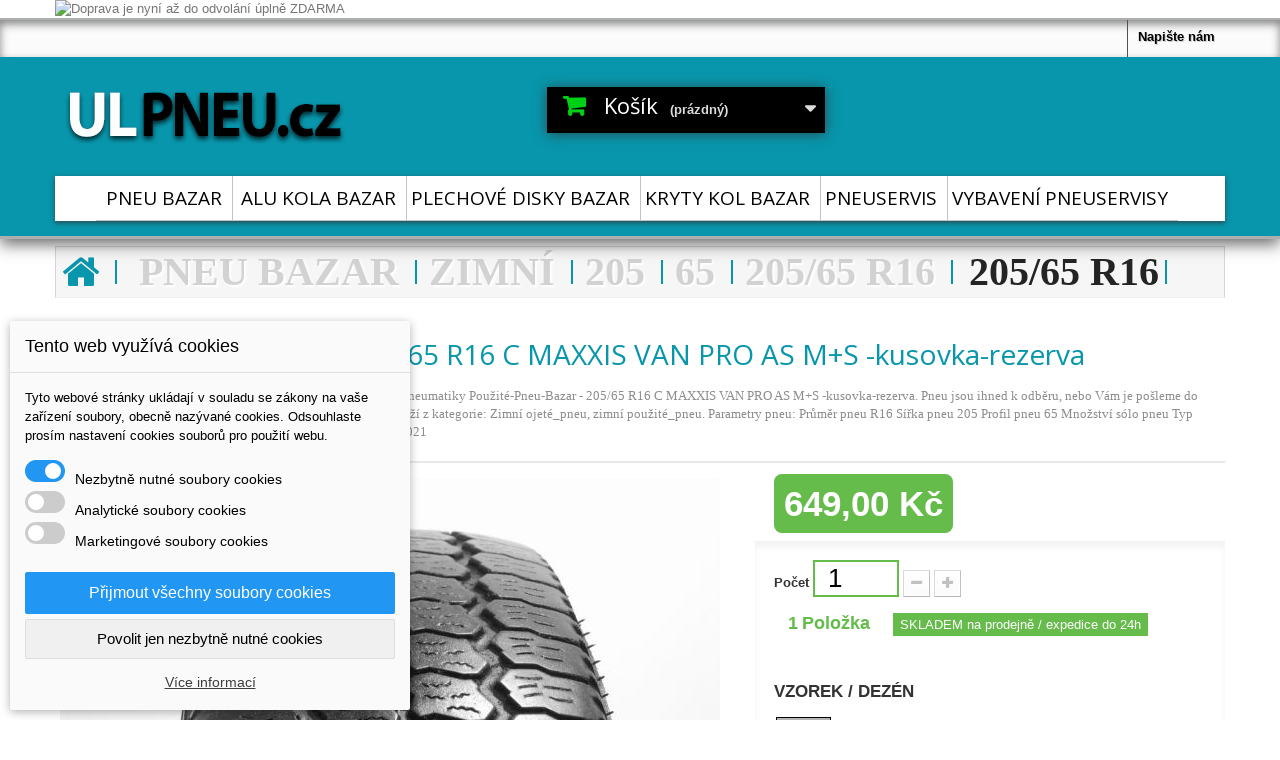

--- FILE ---
content_type: text/html; charset=utf-8
request_url: http://bazar.ulpneu.cz/pouzite-pneu-bazar-205-65-r16-c-maxxis-van-pro-as-m-s-kusovka-rezerva-zimni-ojete-pneu-pouzite-pneu-id5021.html
body_size: 17221
content:
<!DOCTYPE HTML>
<!--[if lt IE 7]> <html class="no-js lt-ie9 lt-ie8 lt-ie7" lang="cs-cz"><![endif]-->
<!--[if IE 7]><html class="no-js lt-ie9 lt-ie8 ie7" lang="cs-cz"><![endif]-->
<!--[if IE 8]><html class="no-js lt-ie9 ie8" lang="cs-cz"><![endif]-->
<!--[if gt IE 8]> <html class="no-js ie9" lang="cs-cz"><![endif]-->
<html lang="cs-cz">
	<head>
		<meta charset="utf-8" />
		<title>Použité-Pneu-Bazar - 205/65 R16 C MAXXIS VAN PRO AS M+S -kusovka-re...</title>
					<meta name="description" content="Máme pro Vás velice pěkné a testované zimní bazarové pneumatiky Použité-Pneu-Bazar - 205/65 R16 C MAXXIS VAN PRO AS M+S -kusovka-rezerva, se zárukou. Doprava..." />
							<meta name="keywords" content="Použité-Pneu-Bazar - 205/65 R16 C MAXXIS VAN PRO AS M+S -kusovka-rezerva, Doprava ZDARMA, ojeté_pneu, použité_pneu, bazar_pneu, záruka bazar" />
				<meta name="author" content="Martin Růžek">
		<meta name="copyright" content="NOVERIA networks s.r.o.">
		<meta name="generator" content="PrestaShop" />
		<meta name="robots" content="index,follow" />
		<meta name="viewport" content="width=device-width, minimum-scale=0.25, maximum-scale=1.6, initial-scale=1.0" />
		<meta name="apple-mobile-web-app-capable" content="yes" />
		<link rel="apple-touch-icon" href="/themes/martan1/img/apple-icon.png">
		<link rel="icon" type="image/vnd.microsoft.icon" href="/img/favicon.ico?1752403882" />
		<link rel="shortcut icon" type="image/x-icon" href="/img/favicon.ico?1752403882" />
		

		<script src="//use.typekit.net/tfu4axt.js"></script>
		<script type="text/javascript">Typekit.load();</script>
		
		
		

		
											<link rel="stylesheet" href="/themes/MARTAN1/css/global.css" type="text/css" media="all" />
							<link rel="stylesheet" href="/themes/MARTAN1/css/autoload/highdpi.css" type="text/css" media="all" />
							<link rel="stylesheet" href="/themes/MARTAN1/css/product.css" type="text/css" media="all" />
							<link rel="stylesheet" href="/themes/MARTAN1/css/print.css" type="text/css" media="print" />
							<link rel="stylesheet" href="/js/jquery/plugins/fancybox/jquery.fancybox.css" type="text/css" media="all" />
							<link rel="stylesheet" href="/js/jquery/plugins/bxslider/jquery.bxslider.css" type="text/css" media="all" />
							<link rel="stylesheet" href="/modules/socialsharing/css/socialsharing.css" type="text/css" media="all" />
							<link rel="stylesheet" href="/themes/MARTAN1/css/modules/blockbanner/blockbanner.css" type="text/css" media="all" />
							<link rel="stylesheet" href="/themes/MARTAN1/css/modules/blockcart/blockcart.css" type="text/css" media="all" />
							<link rel="stylesheet" href="/themes/MARTAN1/css/modules/blocklanguages/blocklanguages.css" type="text/css" media="all" />
							<link rel="stylesheet" href="/themes/MARTAN1/css/modules/blockcontact/blockcontact.css" type="text/css" media="all" />
							<link rel="stylesheet" href="/themes/MARTAN1/css/modules/blocknewsletter/blocknewsletter.css" type="text/css" media="all" />
							<link rel="stylesheet" href="/modules/blockuserinfo/blockuserinfo.css" type="text/css" media="all" />
							<link rel="stylesheet" href="/modules/themeconfigurator/css/hooks.css" type="text/css" media="all" />
							<link rel="stylesheet" href="/modules/themeconfigurator/css/font1.css" type="text/css" media="all" />
							<link rel="stylesheet" href="/modules/sendtoafriend/sendtoafriend.css" type="text/css" media="all" />
							<link rel="stylesheet" href="/modules/pm_advancedsearch4/css/pm_advancedsearch4.css" type="text/css" media="all" />
							<link rel="stylesheet" href="/modules/pm_advancedsearch4/css/pm_advancedsearch4_dynamic.css" type="text/css" media="all" />
							<link rel="stylesheet" href="/modules/pm_advancedsearch4/js/jqueryui/ui_theme_front/theme1/jquery-ui-1.8.13.custom.css" type="text/css" media="all" />
							<link rel="stylesheet" href="/themes/MARTAN1/css/modules/blocktopmenu/css/blocktopmenu.css" type="text/css" media="all" />
							<link rel="stylesheet" href="/themes/MARTAN1/css/modules/blocktopmenu/css/superfish-modified.css" type="text/css" media="all" />
							<link rel="stylesheet" href="/themes/MARTAN1/css/product_list.css" type="text/css" media="all" />
							<link rel="stylesheet" href="/modules/hpp/css/homefeaturedslider.css" type="text/css" media="all" />
							<link rel="stylesheet" href="/modules/htmlmodule/htmlmodule.css" type="text/css" media="all" />
							<link rel="stylesheet" href="/modules/extratabspro/views/css/extratabspro.css" type="text/css" media="all" />
							<link rel="stylesheet" href="/modules/dm_cookies/css/dm_cookies.css" type="text/css" media="all" />
							<link rel="stylesheet" href="/modules/htmlcontent/views/css/animate.css" type="text/css" media="all" />
							<link href="http://bazar.ulpneu.cz/themes/MARTAN1/css/custom.css" rel="stylesheet" type="text/css" media="screen" />
							<script type="text/javascript">
var CUSTOMIZE_TEXTFIELD = 1;
var FancyboxI18nClose = 'Zavř&iacute;t';
var FancyboxI18nNext = 'Dal&scaron;&iacute;';
var FancyboxI18nPrev = 'Předchoz&iacute;';
var PS_CATALOG_MODE = false;
var ajax_allowed = true;
var ajaxsearch = false;
var allowBuyWhenOutOfStock = false;
var attribute_anchor_separator = '-';
var attributesCombinations = [{"id_attribute":"22","id_attribute_group":"4","attribute":"3mm","group":"vzorek_dezen"},{"id_attribute":"23","id_attribute_group":"4","attribute":"4mm","group":"vzorek_dezen"},{"id_attribute":"25","id_attribute_group":"4","attribute":"6mm","group":"vzorek_dezen"},{"id_attribute":"24","id_attribute_group":"4","attribute":"5mm","group":"vzorek_dezen"}];
var availableLaterValue = 'momentálně není skladem';
var availableNowValue = 'SKLADEM na prodejně / expedice do 24h';
var baseDir = 'http://bazar.ulpneu.cz/';
var baseUri = 'http://bazar.ulpneu.cz/';
var combinationImages = {"15169":[{"id_image":"3932","id_product_attribute":"15169","legend":"205\/65 R16 C MAXXIS VAN PRO AS M+S   5mm"}]};
var combinations = {"15167":{"attributes_values":{"4":"3mm"},"attributes":[22],"price":0,"specific_price":false,"ecotax":0,"weight":0,"quantity":0,"reference":"","unit_impact":0,"minimal_quantity":"1","available_date":"2013-01-28","date_formatted":"2013-01-28","id_image":-1,"list":"'22'"},"15168":{"attributes_values":{"4":"4mm"},"attributes":[23],"price":200,"specific_price":false,"ecotax":0,"weight":0,"quantity":0,"reference":"","unit_impact":0,"minimal_quantity":"1","available_date":"2013-01-28","date_formatted":"2013-01-28","id_image":-1,"list":"'23'"},"15169":{"attributes_values":{"4":"5mm"},"attributes":[24],"price":360,"specific_price":false,"ecotax":0,"weight":0,"quantity":1,"reference":"","unit_impact":0,"minimal_quantity":"1","available_date":"2013-01-28","date_formatted":"2013-01-28","id_image":3932,"list":"'24'"},"15170":{"attributes_values":{"4":"6mm"},"attributes":[25],"price":560,"specific_price":false,"ecotax":0,"weight":0,"quantity":0,"reference":"","unit_impact":0,"minimal_quantity":"1","available_date":"2013-01-28","date_formatted":"2013-01-28","id_image":-1,"list":"'25'"}};
var combinationsFromController = {"15167":{"attributes_values":{"4":"3mm"},"attributes":[22],"price":0,"specific_price":false,"ecotax":0,"weight":0,"quantity":0,"reference":"","unit_impact":0,"minimal_quantity":"1","available_date":"2013-01-28","date_formatted":"2013-01-28","id_image":-1,"list":"'22'"},"15168":{"attributes_values":{"4":"4mm"},"attributes":[23],"price":200,"specific_price":false,"ecotax":0,"weight":0,"quantity":0,"reference":"","unit_impact":0,"minimal_quantity":"1","available_date":"2013-01-28","date_formatted":"2013-01-28","id_image":-1,"list":"'23'"},"15169":{"attributes_values":{"4":"5mm"},"attributes":[24],"price":360,"specific_price":false,"ecotax":0,"weight":0,"quantity":1,"reference":"","unit_impact":0,"minimal_quantity":"1","available_date":"2013-01-28","date_formatted":"2013-01-28","id_image":3932,"list":"'24'"},"15170":{"attributes_values":{"4":"6mm"},"attributes":[25],"price":560,"specific_price":false,"ecotax":0,"weight":0,"quantity":0,"reference":"","unit_impact":0,"minimal_quantity":"1","available_date":"2013-01-28","date_formatted":"2013-01-28","id_image":-1,"list":"'25'"}};
var contentOnly = false;
var currency = {"id":1,"name":"Czech koruna","iso_code":"CZK","iso_code_num":"203","sign":"K\u010d","blank":"1","conversion_rate":"1.000000","deleted":"0","format":"2","decimals":"1","active":"1","prefix":"","suffix":" K\u010d","id_shop_list":null,"force_id":false};
var currencyBlank = 1;
var currencyFormat = 2;
var currencyRate = 1;
var currencySign = 'Kč';
var currentDate = '2026-01-25 11:04:30';
var customerGroupWithoutTax = false;
var customizationFields = false;
var customizationId = null;
var customizationIdMessage = 'Přizpůsobení #';
var default_eco_tax = 0;
var delete_txt = 'Odstránit';
var displayDiscountPrice = '0';
var displayList = false;
var displayPrice = 0;
var dm_cookie_html_banner = '"<style>\r\n\r\n    input:checked + .dm_slider {\r\n      background-color: #2196F3;\r\n    }\r\n\r\n    input:focus + .dm_slider {\r\n      box-shadow: 0 0 1px #2196F3;\r\n    }\r\n\r\n    .dm-cookie-popup-accept-cookies, .dm-cookie-popup-accept-cookies-save-group {\r\n        background-color: #2196F3;\r\n        border:1px solid #2196F3;\r\n    }\r\n\r\n    .dm-cookie-popup-accept-cookies:hover {\r\n        background-color: #225c9f;\r\n    }\r\n\r\n    .dm-cookie-popup-accept-cookies-save-group:hover {\r\n        background-color: #225c9f;\r\n    }\r\n\r\n<\/style>\r\n\r\n<div id=\"dm-cookie-popup-container\">\r\n\r\n    <div class=\"dm-cookie-popup\" style=\"display: none;\">\r\n\r\n        <div class=\"dm-cookie-popup-inner\">\r\n            <div class=\"dm-cookie-popup-left\">\r\n                <div class=\"dm-cookie-popup-headline\">Tento web vyu\u017e\u00edv\u00e1 cookies<\/div>\r\n                <div class=\"dm-cookie-popup-sub-headline\">Tyto webov\u00e9 str\u00e1nky ukl\u00e1daj\u00ed v souladu se z\u00e1kony na va\u0161e za\u0159\u00edzen\u00ed soubory, obecn\u011b naz\u00fdvan\u00e9 cookies. Odsouhlaste pros\u00edm nastaven\u00ed cookies soubor\u016f pro pou\u017eit\u00ed webu.<\/div>\r\n            <\/div>\r\n        <\/div>\r\n\r\n        <div class=\"dm-cookie-popup-lower\">\r\n            <ul class=\"dm_cookies_variant\">\r\n\r\n                <li class=\"dm_cookies_variant_item\">\r\n                    <span>\r\n                        <label class=\"switch\">\r\n                            <input type=\"checkbox\" name=\"dm_cookie_group_default\" id=\"dm_cookie_group_default\" class=\"noUniform\" checked=\"checked\" disabled \/>\r\n                            <span class=\"dm_slider round\"><\/span>\r\n                        <\/label>\r\n                        <span class=\"dm_title_group\">Nezbytn\u011b nutn\u00e9 soubory cookies<\/span>\r\n                    <\/span>\r\n                    <p class=\"dm_cookies_more_info\">\r\n                        Tyto soubory cookie jsou nezbytn\u00e9 pro provoz na\u0161ich slu\u017eeb a nelze je vypnout. Obvykle se nastavuj\u00ed pouze v reakci na va\u0161e akce, jako je nap\u0159\u00edklad vytvo\u0159en\u00ed \u00fa\u010dtu nebo ulo\u017een\u00ed seznamu p\u0159\u00e1n\u00ed na pozd\u011bji.\r\n                    <\/p>\r\n                <\/li>\r\n                \r\n                <li class=\"dm_cookies_variant_item\">\r\n                    <span>\r\n                        <label class=\"switch\">\r\n                            <input type=\"checkbox\" name=\"dm_cookie_group_1\" id=\"dm_cookie_group_1\" class=\"noUniform\"  \/>\r\n                            <span class=\"dm_slider round\"><\/span>\r\n                        <\/label>\r\n                        <span class=\"dm_title_group\">Analytick\u00e9 soubory cookies<\/span>\r\n                    <\/span>\r\n                    <p class=\"dm_cookies_more_info\">Tyto soubory cookie n\u00e1m umo\u017e\u0148uj\u00ed po\u010d\u00edtat n\u00e1v\u0161t\u011bvy a provoz, abychom m\u011bli p\u0159ehled o tom, kter\u00e9 str\u00e1nky jsou nejobl\u00edben\u011bj\u0161\u00ed a jak se na na\u0161em webu n\u00e1v\u0161t\u011bvn\u00edci pohybuj\u00ed. Ve\u0161ker\u00e9 informace, kter\u00e9 tyto soubory cookie shroma\u017e\u010fuj\u00ed, jsou agregovan\u00e9, a tedy anonymn\u00ed.<\/p>\r\n                <\/li>\r\n\r\n                <li class=\"dm_cookies_variant_item\">\r\n                    <span>\r\n                        <label class=\"switch\">\r\n                            <input type=\"checkbox\" name=\"dm_cookie_group_2\" id=\"dm_cookie_group_2\" class=\"noUniform\"  \/>\r\n                            <span class=\"dm_slider round\"><\/span>\r\n                        <\/label>\r\n                        <span class=\"dm_title_group\">Marketingov\u00e9 soubory cookies<\/span>\r\n                    <\/span>\r\n                    <p class=\"dm_cookies_more_info\">Kdy\u017e p\u0159ijmete marketingov\u00e9 soubory cookie, d\u00e1v\u00e1te n\u00e1m souhlas um\u00edstit do va\u0161eho za\u0159\u00edzen\u00ed soubory cookie, kter\u00e9 v\u00e1m poskytnou relevantn\u00ed obsah odpov\u00eddaj\u00edc\u00ed va\u0161im z\u00e1jm\u016fm. Tyto soubory cookie mohou b\u00fdt nastaveny n\u00e1mi nebo na\u0161imi reklamn\u00edmi partnery prost\u0159ednictv\u00edm na\u0161ich str\u00e1nek. Jejich \u00fa\u010delem je vytvo\u0159it profil va\u0161ich z\u00e1jm\u016f a zobrazovat v\u00e1m relevantn\u00ed obsah na na\u0161ich webov\u00fdch str\u00e1nk\u00e1ch i na webov\u00fdch str\u00e1nk\u00e1ch t\u0159et\u00edch stran.<\/p>\r\n                <\/li>\r\n\r\n            <\/ul>\r\n        <\/div>\r\n\r\n        <div class=\"dm-cookie-popup-cms-link\">\r\n                            <a href=\"http:\/\/bazar.ulpneu.cz\/vse-o-cookies-23\" class=\"cookie-a\">P\u0159ej\u00edt na str\u00e1nku Podrobn\u011b o cookies<\/a>\r\n                    <\/div>\r\n\r\n        <div class=\"dm-cookie-popup-right\">\r\n            <a href=\"#\" class=\"dm-cookie-popup-accept-cookies\">P\u0159ijmout v\u0161echny soubory cookies<\/a>\r\n            <a href=\"#\" class=\"dm-cookie-popup-accept-cookies-save-group\" style=\"display:none\">Ulo\u017eit nastaven\u00ed cookies soubor\u016f<\/a>\r\n            <a href=\"#\" class=\"dm-cookie-popup-decline-cookies\">Povolit jen nezbytn\u011b nutn\u00e9 cookies<\/a>\r\n            <a href=\"#\" class=\"dm-cookie-popup-learn-more\">V\u00edce informac\u00ed<\/a>\r\n        <\/div>\r\n\r\n    <\/div>\r\n<\/div>\r\n\r\n"';
var dm_cookies_base_url = 'http://bazar.ulpneu.cz/';
var dm_cookies_days_expires = 31;
var dm_cookies_id_guest = 3970754;
var dm_cookies_position = 'bottomleft';
var doesntExist = 'Pro tento produkt tato kombinace neexistuje. Vyberte si jinou.';
var doesntExistNoMore = 'Tento produkt již není na skladě';
var doesntExistNoMoreBut = 's těmito vlastnostmi, ale je k dispozici v jiném provedení.';
var ecotaxTax_rate = 0;
var fieldRequired = 'Vyplňte všechny požadované pole, pak uložte vlastní nastavení.';
var freeProductTranslation = 'Zdarma!';
var freeShippingTranslation = 'Doručení zdarma!';
var generated_date = 1769335470;
var groupReduction = 0;
var hasDeliveryAddress = false;
var idDefaultImage = 3932;
var id_lang = 7;
var id_product = 5021;
var img_dir = 'http://bazar.ulpneu.cz/themes/MARTAN1/img/';
var img_prod_dir = 'http://bazar.ulpneu.cz/img/p/';
var img_ps_dir = 'http://bazar.ulpneu.cz/img/';
var instantsearch = false;
var isGuest = 0;
var isLogged = 0;
var isMobile = false;
var jqZoomEnabled = false;
var maxQuantityToAllowDisplayOfLastQuantityMessage = 0;
var minimalQuantity = 0;
var noTaxForThisProduct = true;
var oosHookJsCodeFunctions = [];
var page_name = 'product';
var placeholder_blocknewsletter = 'Zadejte e-mail';
var priceDisplayMethod = 0;
var priceDisplayPrecision = 2;
var productAvailableForOrder = true;
var productBasePriceTaxExcl = 649;
var productBasePriceTaxExcluded = 649;
var productBasePriceTaxIncl = 649;
var productHasAttributes = true;
var productPrice = 649;
var productPriceTaxExcluded = 289;
var productPriceTaxIncluded = 289;
var productPriceWithoutReduction = 649;
var productReference = '';
var productShowPrice = true;
var productUnitPriceRatio = 0;
var product_fileButtonHtml = 'Vybrat soubor';
var product_fileDefaultHtml = 'Nebyl vybrán žádný soubor';
var product_specific_price = [];
var quantitiesDisplayAllowed = true;
var quantityAvailable = 1;
var quickView = false;
var reduction_percent = 0;
var reduction_price = 0;
var removingLinkText = 'odstranit tento produkt z košíku';
var roundMode = 2;
var sharing_img = 'http://bazar.ulpneu.cz/3932/pouzite-pneu-bazar-205-65-r16-c-maxxis-van-pro-as-m-s-kusovka-rezerva-zimni-ojete-pneu-pouzite-pneu.jpg';
var sharing_name = 'Použité-Pneu-Bazar - 205/65 R16 C MAXXIS VAN PRO AS M+S -kusovka-rezerva';
var sharing_url = 'http://bazar.ulpneu.cz/pouzite-pneu-bazar-205-65-r16-c-maxxis-van-pro-as-m-s-kusovka-rezerva-zimni-ojete-pneu-pouzite-pneu-id5021.html';
var specific_currency = false;
var specific_price = 0;
var static_token = 'b9d1c2f811d0307380439e9ac362e0e6';
var stf_msg_error = 'Váš e-mail se nepodařilo odeslat. Zkontrolujte e-mailovou adresu a zkuste to znovu.';
var stf_msg_required = 'Nevyplnili jste povinná pole';
var stf_msg_success = 'Váš e-mail byl úspěšně odeslán';
var stf_msg_title = 'Poslat známému [Send to a friend]';
var stf_secure_key = '736c8b78a79db68c8cf5a078792dcb9a';
var stock_management = 1;
var taxRate = 0;
var toBeDetermined = 'Bude determinováno';
var token = 'b9d1c2f811d0307380439e9ac362e0e6';
var upToTxt = 'Až do';
var uploading_in_progress = 'Probíhá nahrávání, čekejte...';
var usingSecureMode = false;
</script>

						<script type="text/javascript" src="/js/jquery/jquery-1.11.0.min.js"></script>
						<script type="text/javascript" src="/js/jquery/jquery-migrate-1.2.1.min.js"></script>
						<script type="text/javascript" src="/js/jquery/plugins/jquery.easing.js"></script>
						<script type="text/javascript" src="/js/tools.js"></script>
						<script type="text/javascript" src="/themes/MARTAN1/js/global.js"></script>
						<script type="text/javascript" src="/themes/MARTAN1/js/autoload/10-bootstrap.min.js"></script>
						<script type="text/javascript" src="/themes/MARTAN1/js/autoload/15-jquery.total-storage.min.js"></script>
						<script type="text/javascript" src="/themes/MARTAN1/js/autoload/browser-update.js"></script>
						<script type="text/javascript" src="/js/jquery/plugins/fancybox/jquery.fancybox.js"></script>
						<script type="text/javascript" src="/js/jquery/plugins/jquery.idTabs.js"></script>
						<script type="text/javascript" src="/js/jquery/plugins/jquery.scrollTo.js"></script>
						<script type="text/javascript" src="/js/jquery/plugins/jquery.serialScroll.js"></script>
						<script type="text/javascript" src="/js/jquery/plugins/bxslider/jquery.bxslider.js"></script>
						<script type="text/javascript" src="/themes/MARTAN1/js/product.js"></script>
						<script type="text/javascript" src="/modules/socialsharing/js/socialsharing.js"></script>
						<script type="text/javascript" src="/themes/MARTAN1/js/modules/blockcart/ajax-cart.js"></script>
						<script type="text/javascript" src="/themes/MARTAN1/js/modules/blocknewsletter/blocknewsletter.js"></script>
						<script type="text/javascript" src="/themes/MARTAN1/js/modules/sendtoafriend/sendtoafriend.js"></script>
						<script type="text/javascript" src="/modules/pm_advancedsearch4/js/jquery.min.js"></script>
						<script type="text/javascript" src="/modules/pm_advancedsearch4/js/jqueryui/1.8.9/jquery-ui-1.8.9.custom.min.js"></script>
						<script type="text/javascript" src="/modules/pm_advancedsearch4/js/jqueryui/jquery.ui.touch-punch.min.js"></script>
						<script type="text/javascript" src="/modules/pm_advancedsearch4/js/loadjqPm.js"></script>
						<script type="text/javascript" src="/modules/pm_advancedsearch4/js/jquery.actual.min.js"></script>
						<script type="text/javascript" src="/modules/pm_advancedsearch4/js/jquery.history/jquery.history.js"></script>
						<script type="text/javascript" src="/modules/pm_advancedsearch4/js/jquery.history/jquery.observehashchange.pack.js"></script>
						<script type="text/javascript" src="/modules/pm_advancedsearch4/js/pm_advancedsearch.js"></script>
						<script type="text/javascript" src="/modules/pm_advancedsearch4/js/jquery.form.js"></script>
						<script type="text/javascript" src="/modules/ganalytics/views/js/GoogleAnalyticActionLib.js"></script>
						<script type="text/javascript" src="/themes/MARTAN1/js/modules/blocktopmenu/js/hoverIntent.js"></script>
						<script type="text/javascript" src="/themes/MARTAN1/js/modules/blocktopmenu/js/superfish-modified.js"></script>
						<script type="text/javascript" src="/themes/MARTAN1/js/modules/blocktopmenu/js/blocktopmenu.js"></script>
						<script type="text/javascript" src="/modules/extratabspro/views/js/extratabspro.js"></script>
						<script type="text/javascript" src="/modules/htmlcontent/views/js/jquery.appear.js"></script>
						<script type="text/javascript" src="/modules/htmlcontent/views/js/animate.js"></script>
						<script type="text/javascript" src="/modules/htmlcontent/views/js/front.js"></script>
							<!-- MODULE PM_AdvancedSearch4 || Presta-Module.com -->
<script type="text/javascript">
var ASPath = '/modules/pm_advancedsearch4/';
var ASSearchUrl = 'http://bazar.ulpneu.cz/module/pm_advancedsearch4/advancedsearch4';
var ASParams = {};
var ASHash = {};
var ASPSVersion = '1.6.1.19';
$(document).ready(function() { asInitAsHashChange(); });
</script>
<!-- MODULE PM_AdvancedSearch4 || Presta-Module.com --><link href="/modules/productlinksnc/css/productlinksnc.css" rel="stylesheet" type="text/css" />
			<script type="text/javascript">
				(window.gaDevIds=window.gaDevIds||[]).push('d6YPbH');
				(function(i,s,o,g,r,a,m){i['GoogleAnalyticsObject']=r;i[r]=i[r]||function(){
				(i[r].q=i[r].q||[]).push(arguments)},i[r].l=1*new Date();a=s.createElement(o),
				m=s.getElementsByTagName(o)[0];a.async=1;a.src=g;m.parentNode.insertBefore(a,m)
				})(window,document,'script','//www.google-analytics.com/analytics.js','ga');
				ga('create', 'UA-30423048-1', 'auto');
				ga('require', 'ec');</script>
		
		<link rel="stylesheet" href="https://maxcdn.bootstrapcdn.com/font-awesome/4.5.0/css/font-awesome.min.css">
		


	</head>
	<body id="product" class="product product-5021 product-pouzite-pneu-bazar-205-65-r16-c-maxxis-van-pro-as-m-s-kusovka-rezerva-zimni-ojete-pneu-pouzite-pneu category-1596 category-205-65-r16-zimni hide-left-column hide-right-column lang_cs">
					<div id="page">
			<div class="header-container">
				<header id="header">
					<div class="banner">
						<div class="container">
							<div class="row">
								<a href="http://bazar.ulpneu.cz/" title="Doprava je nyn&iacute; a&#382; do odvol&aacute;n&iacute; &uacute;pln&#283; ZDARMA">
	<img class="img-responsive" src="http://bazar.ulpneu.cz/modules/blockbanner/img/dcb0e63a2cfcde7f6b75d68a2d350132.png" alt="Doprava je nyn&iacute; a&#382; do odvol&aacute;n&iacute; &uacute;pln&#283; ZDARMA" title="Doprava je nyn&iacute; a&#382; do odvol&aacute;n&iacute; &uacute;pln&#283; ZDARMA" width="1170" height="65" />
</a>

							</div>
						</div>
					</div>
					<div class="nav">
						<div class="container">
							<div class="row">
								<nav><!-- Block user information module NAV  -->
	<div class="header_user_info">
	
	</div>
<!-- /Block usmodule NAV -->
<!-- Block languages module -->
<!-- /Block languages module -->
<div id="contact-link" >
	<a href="http://bazar.ulpneu.cz/napiste-nam" title="Napište nám">Napište nám</a>
</div>
</nav>
							</div>
						</div>
					</div>
					<div>
						<div class="container">
							<div class="row">
								<div id="header_logo">
									<a href="http://bazar.ulpneu.cz/" title="ULPNEU.CZ">
										<img class="logo img-responsive" src="http://bazar.ulpneu.cz/img/ulpneu-15x-logo-1455142314.jpg" alt="ULPNEU.CZ" width="300" height="79"/>
									</a>
								</div>
								<!-- MODULE Block cart -->
<div class="col-sm-4 clearfix">
	<div class="shopping_cart">
		<a href="http://bazar.ulpneu.cz/index.php?controller=order-opc" title="Zobrazit můj nákupní košík" rel="nofollow">
			<b>Košík</b>
			<span class="ajax_cart_quantity unvisible">0</span>
			<span class="ajax_cart_product_txt unvisible">x</span>
			<span class="ajax_cart_product_txt_s unvisible">Produkty</span>
			<span class="ajax_cart_total unvisible">
							</span>
			<span class="ajax_cart_no_product">(prázdný)</span>
					</a>
					<div class="cart_block block exclusive">
				<div class="block_content">
					<!-- block list of products -->
					<div class="cart_block_list">
												<p class="cart_block_no_products">
							Žádné produkty
						</p>
												<div class="cart-prices">
							<div class="cart-prices-line first-line">
								<span class="price cart_block_shipping_cost ajax_cart_shipping_cost unvisible">
																			 Bude determinováno																	</span>
								<span class="unvisible">
									Doručení
								</span>
							</div>
																					<div class="cart-prices-line last-line">
								<span class="price cart_block_total ajax_block_cart_total">0,00 Kč</span>
								<span>Celkem</span>
							</div>
													</div>
						<p class="cart-buttons">
							<a id="button_order_cart" class="btn btn-default button button-small" href="http://bazar.ulpneu.cz/index.php?controller=order-opc" title="K pokladně" rel="nofollow">
								<span>
									K pokladně<i class="icon-chevron-right right"></i>
								</span>
							</a>
						</p>
					</div>
				</div>
			</div><!-- .cart_block -->
			</div>
</div>

	<div id="layer_cart">
		<div class="clearfix">
			<div class="layer_cart_product col-xs-12 col-md-6">
				<span class="cross" title="Zavřít okno"></span>
				<h2>
					<i class="icon-check"></i>Produkt byl úspěšně přidán do nákupního košíku
				</h2>
				<div class="product-image-container layer_cart_img">
				</div>
				<div class="layer_cart_product_info">
					<span id="layer_cart_product_title" class="product-name"></span>
					<span id="layer_cart_product_attributes"></span>
					<div>
						<strong class="dark">Počet</strong>
						<span id="layer_cart_product_quantity"></span>
					</div>
					<div>
						<strong class="dark">Celkem</strong>
						<span id="layer_cart_product_price"></span>
					</div>
				</div>
			</div>
			<div class="layer_cart_cart col-xs-12 col-md-6">
				<h2>
					<!-- Plural Case [both cases are needed because page may be updated in Javascript] -->
					<span class="ajax_cart_product_txt_s  unvisible">
						<span class="ajax_cart_quantity">0</span> ks zboží.
					</span>
					<!-- Singular Case [both cases are needed because page may be updated in Javascript] -->
					<span class="ajax_cart_product_txt ">
						1 produkt v košíku.
					</span>
				</h2>

				<div class="layer_cart_row">
					<strong class="dark">
						Celkem za produkty:
																					(s DPH)
																		</strong>
					<span class="ajax_block_products_total">
											</span>
				</div>

								<div class="layer_cart_row">
					<strong class="dark unvisible">
						Celkem za doručení:&nbsp;(s DPH)					</strong>
					<span class="ajax_cart_shipping_cost unvisible">
													 Bude determinováno											</span>
				</div>
								<div class="layer_cart_row">
					<strong class="dark">
						Celkem
																					(s DPH)
																		</strong>
					<span class="ajax_block_cart_total">
											</span>
				</div>
				<div class="button-container">
					<span class="continue btn btn-default button exclusive-medium" title="Pokračovat v nákupu">
						<span>
							<i class="icon-chevron-left left"></i>Pokračovat v nákupu
						</span>
					</span>
					<a class="btn btn-default button button-medium"	href="http://bazar.ulpneu.cz/index.php?controller=order-opc" title="Objednat" rel="nofollow">
						<span>
							Objednat<i class="icon-chevron-right right"></i>
						</span>
					</a>
				</div>
			</div>
		</div>
		<div class="crossseling"></div>
	</div> <!-- #layer_cart -->
	<div class="layer_cart_overlay"></div>

<!-- /MODULE Block cart -->
	<!-- Menu -->
	<div id="block_top_menu" class="sf-contener clearfix col-lg-12">
		<div class="cat-title">Nabídka</div>
		<ul class="sf-menu clearfix menu-content">
			<li><a href="/pneu-bazar/1021.html" title="PNEU BAZAR">PNEU BAZAR</a></li>
<li><a href="http://bazar.ulpneu.cz/alu-kola-bazar/551.html" title="ALU KOLA BAZAR">ALU KOLA BAZAR</a></li><li><a href="http://bazar.ulpneu.cz/plechove-disky-bazar/552.html" title="PLECHOVÉ DISKY BAZAR">PLECHOVÉ DISKY BAZAR</a></li><li><a href="http://bazar.ulpneu.cz/kryty-kol-bazar/566.html" title="KRYTY KOL BAZAR">KRYTY KOL BAZAR</a></li><li><a href="http://bazar.ulpneu.cz/pneuservis/565.html" title="PNEUSERVIS">PNEUSERVIS</a></li><li><a href="http://bazar.ulpneu.cz/vybaveni-pneuservisy/575.html" title="VYBAVENÍ PNEUSERVISY">VYBAVENÍ PNEUSERVISY</a><ul><li><a href="http://bazar.ulpneu.cz/vyvazovacky-pneu/576.html" title="VYVAŽOVAČKY PNEU">VYVAŽOVAČKY PNEU</a></li><li><a href="http://bazar.ulpneu.cz/zouvacky-pneu/577.html" title="ZOUVAČKY PNEU">ZOUVAČKY PNEU</a></li><li><a href="http://bazar.ulpneu.cz/vyprodej/1903.html" title="VÝPRODEJ">VÝPRODEJ</a><ul><li><a href="http://bazar.ulpneu.cz/opravne-vlozky/1904.html" title="OPRAVNÉ VLOŽKY">OPRAVNÉ VLOŽKY</a></li></ul></li></ul></li>
					</ul>
	</div>
	<!--/ Menu -->
							</div>
						</div>
					</div>
				</header>
			</div>
			<div class="columns-container">
				<div id="columns" class="container">
											
<!-- Breadcrumb -->
<div class="breadcrumb clearfix">
	<a class="home" href="http://bazar.ulpneu.cz/" title="Zpět na hlavn&iacute; str&aacute;nku"><i class="icon-home"></i></a>
			<span class="navigation-pipe">&gt;&gt;</span>
					<span class="navigation_page"><span itemscope itemtype="http://data-vocabulary.org/Breadcrumb"><a itemprop="url" href="http://bazar.ulpneu.cz/pneu-bazar/1021.html" title="PNEU BAZAR" ><span class="navigation_span" itemprop="title">PNEU BAZAR</span></a></span><span class="navigation-pipe">>></span><span itemscope itemtype="http://data-vocabulary.org/Breadcrumb"><a itemprop="url" href="http://bazar.ulpneu.cz/zimni/1448.html" title="ZIMN&Iacute;" ><span class="navigation_span" itemprop="title">ZIMN&Iacute;</span></a></span><span class="navigation-pipe">>></span><span itemscope itemtype="http://data-vocabulary.org/Breadcrumb"><a itemprop="url" href="http://bazar.ulpneu.cz/205/1575.html" title="205" ><span class="navigation_span" itemprop="title">205</span></a></span><span class="navigation-pipe">>></span><span itemscope itemtype="http://data-vocabulary.org/Breadcrumb"><a itemprop="url" href="http://bazar.ulpneu.cz/65/1594.html" title="65" ><span class="navigation_span" itemprop="title">65</span></a></span><span class="navigation-pipe">>></span><span itemscope itemtype="http://data-vocabulary.org/Breadcrumb"><a itemprop="url" href="http://bazar.ulpneu.cz/205-65-r16-zimni/1596.html" title="205/65 R16" ><span class="navigation_span" itemprop="title">205/65 R16</span></a></span><span class="navigation-pipe">>></span>205/65 R16<span class="navigation-pipe">>></span> <span class="navigation_product">Použit&eacute;-Pneu-Bazar - 205/65 R16 C MAXXIS VAN PRO AS M+S -kusovka-rezerva</span></span>
			</div>
<!-- /Breadcrumb -->

										<div id="slider_row" class="row">
						<div id="top_column" class="center_column col-xs-12 col-sm-12"></div>
					</div>
					<div class="row">
																		<div id="center_column" class="center_column col-xs-12 col-sm-12">
								
	


							<div itemscope itemtype="http://schema.org/Product">
	<meta itemprop="url" content="http://bazar.ulpneu.cz/pouzite-pneu-bazar-205-65-r16-c-maxxis-van-pro-as-m-s-kusovka-rezerva-zimni-ojete-pneu-pouzite-pneu-id5021.html">
	<div class="primary_block row">
					<div class="container" id="container_product_name_and_description">
			<h1 itemprop="name">Použité-Pneu-Bazar - 205/65 R16 C MAXXIS VAN PRO AS M+S -kusovka-rezerva</h1>
				
							<div id="short_description_block">
											<div id="short_description_content" class="rte align_justify" itemprop="description">Máme pro Vás velice pěkné a testované zimní bazarové pneumatiky Použité-Pneu-Bazar - 205/65 R16 C MAXXIS VAN PRO AS M+S -kusovka-rezerva. Pneu jsou ihned k odběru, nebo Vám je pošleme do 48h. Doprava je ZDARMA! Záruka je samozřejmostí. Zboží z kategorie: Zimní ojeté_pneu, zimní použité_pneu. Parametry pneu: Průměr pneu R16 Sířka pneu 205 Profil pneu 65 Množství sólo pneu Typ pneu van Sezóna zimní. Výrobce pneu: MAXXIS. Kód: 5021</div>
									</div> <!-- end short_description_block -->
						
			
			
			</div>
								<!-- left infos-->
		<div class="pb-left-column col-xs-12 col-sm-7 col-md-7">
		
				
			<!-- product img-->
			<div id="image-block" class="clearfix">
																	<span id="view_full_size">
													<img id="bigpic" itemprop="image" src="http://bazar.ulpneu.cz/3932-large_default/pouzite-pneu-bazar-205-65-r16-c-maxxis-van-pro-as-m-s-kusovka-rezerva-zimni-ojete-pneu-pouzite-pneu.jpg" title="205/65 R16 C MAXXIS VAN PRO AS M+S   5mm" alt="205/65 R16 C MAXXIS VAN PRO AS M+S   5mm" width="458" height="458"/>
															<span class="span_link no-print">Zobrazit vět&scaron;&iacute;</span>
																		</span>
							</div> <!-- end image-block -->
							<!-- thumbnails -->
				<div id="views_block" class="clearfix hidden">
										<div id="thumbs_list">
						<ul id="thumbs_list_frame">
																																																						<li id="thumbnail_3932" class="last">
									<a href="http://bazar.ulpneu.cz/3932-thickbox_default/pouzite-pneu-bazar-205-65-r16-c-maxxis-van-pro-as-m-s-kusovka-rezerva-zimni-ojete-pneu-pouzite-pneu.jpg"	data-fancybox-group="other-views" class="fancybox shown" title="205/65 R16 C MAXXIS VAN PRO AS M+S   5mm">
										<img class="img-responsive" id="thumb_3932" src="http://bazar.ulpneu.cz/3932-cart_default/pouzite-pneu-bazar-205-65-r16-c-maxxis-van-pro-as-m-s-kusovka-rezerva-zimni-ojete-pneu-pouzite-pneu.jpg" alt="205/65 R16 C MAXXIS VAN PRO AS M+S   5mm" title="205/65 R16 C MAXXIS VAN PRO AS M+S   5mm" height="80" width="80" itemprop="image" />
									</a>
								</li>
																			</ul>
					</div> <!-- end thumbs_list -->
									</div> <!-- end views-block -->
				<!-- end thumbnails -->
								</div> <!-- end pb-left-column -->
		<!-- end left infos-->
		
		
		
		<!-- pb-right-column CENY, KOMBINACE atd-->
		<div class="pb-right-column col-xs-12 col-sm-5 col-md-5">
						<!-- add to cart form-->
			<form id="buy_block" action="http://bazar.ulpneu.cz/kosik" method="post">
				<!-- hidden datas -->
				<p class="hidden">
					<input type="hidden" name="token" value="b9d1c2f811d0307380439e9ac362e0e6" />
					<input type="hidden" name="id_product" value="5021" id="product_page_product_id" />
					<input type="hidden" name="add" value="1" />
					<input type="hidden" name="id_product_attribute" id="idCombination" value="" />
				</p>
				<div class="box-info-product">
					<div class="content_prices clearfix">
													<!-- prices -->
							<div class="prices_block">
									<p id="old_price" class="hidden"><span class="prices_block_span">původně: </span><span id="old_price_display"><span class="price"> </span></span></p>
							
							
								<p class="our_price_display" itemprop="offers" itemscope itemtype="http://schema.org/Offer"><link itemprop="availability" href="http://schema.org/InStock"/><span id="our_price_display" class="price" itemprop="price" content="649">649,00 Kč</span><meta itemprop="priceCurrency" content="CZK" /></p>
								<p id="reduction_percent"  style="display:none;"><span id="reduction_percent_display"></span></p>
								<p id="reduction_amount"  style="display:none"><span id="reduction_amount_display"></span></p>
								
								
								
								
								
															</div> <!-- end prices -->
																											 
						
                        
						<div class="clear"></div>
					</div> <!-- end content_prices -->
					<div class="product_attributes clearfix">
						<!-- quantity wanted -->
												<div class="quantity_wanted">
							<label for="quantity_wanted">Počet</label>
								<p id="minimal_quantity_wanted_p"  style="display: none;">
							Minim&aacute;ln&iacute; počet kusů k objedn&aacute;n&iacute; je:  <span class="minimal_quantity_label">0</span>
								</p>
							
							<input type="number" min="1" name="qty" id="quantity_wanted" class="text" value="1" />
							<a href="#" data-field-qty="qty" class="btn btn-default button-minus product_quantity_down">
								<span><i class="icon-minus"></i></span>
							</a>
							<a href="#" data-field-qty="qty" class="btn btn-default button-plus product_quantity_up">
								<span><i class="icon-plus"></i></span>
							</a>
							<span class="clearfix"></span>
						</div>
																<!-- number of item in stock -->
				<p id="pQuantityAvailable">
					<span id="quantityAvailable">1</span>
					<span  id="quantityAvailableTxt">Položka</span>
					<span  style="display: none;" id="quantityAvailableTxtMultiple">ks</span>
				</p>
						<!-- availability or doesntExist -->
			<p id="availability_statut">
				
				<span id="availability_value" class="label label-success">SKLADEM na prodejně / expedice do 24h</span>
			</p>
											<p class="warning_inline" id="last_quantities" style="display: none" >Upozorněn&iacute;: posledn&iacute; kus skladem!</p>
						<p id="availability_date" style="display: none;">
				<span id="availability_date_label">Datum dostupnosti:</span>
				<span id="availability_date_value">2013-01-18</span>
			</p>
			<!-- Out of stock hook -->
			<div id="oosHook" style="display: none;">
				
			</div>
						
													<!-- attributes -->
							<div id="attributes">
								<div class="clearfix"></div>
																											<fieldset class="attribute_fieldset">
											<label class="attribute_label" >VZOREK / DEZÉN&nbsp;</label>
																						<div class="attribute_list">
																								
													<!-- Martans RADIO button JS overide -->
													<ul>
																											<li>
															<label ><input type="radio" class="attribute_radio" name="group_4" value="24"  checked="checked" />
																<span>5mm</span></label>
														</li>
																										</ul>
																							</div> <!-- end attribute_list -->
										</fieldset>
																								</div> <!-- end attributes -->
											</div> <!-- end product_attributes -->
					<div class="box-cart-bottom">
						<div>
							<p id="add_to_cart" class="buttons_bottom_block no-print">
								<button type="submit" name="Submit" class="exclusive">
									<span>Přidat do ko&scaron;&iacute;ku</span>
								</button>
							</p>
						</div>
						﻿<DIV id="next_prev_links">
    <p id="nextprev_links"><a class="fa fa-chevron-circle-left" href="http://bazar.ulpneu.cz/pouzite-pneu-bazar-205-65-r16-bfgoodrich-winter-g-kusovka-rezerva-zimni-ojete-pneu-pouzite-pneu-id5016.html" id="prev_link" title="Použité-Pneu-Bazar - 205/65 R16 BFGOODRICH WINTER G -kusovka-rezerva"> </a> <a class="fa fa-chevron-circle-right" href="http://bazar.ulpneu.cz/pouzite-pneu-bazar-205-65-r16-c-zimni-ojete-pneu-pouzite-pneu-id8659.html" id="next_link" title="Použité-Pneu-Bazar - 205/65 R16 C SAETTA VAN WINTER"> </a></p></div>					</div> <!-- end box-cart-bottom -->
				</div> <!-- end box-info-product -->
			</form>
					</div> <!-- end pb-right-column-->
		
		
		

		
		
	</div>
			
		
		<!-- description and features -->
<div class="pb-left-column col-xs-12 col-sm-12 col-md-12" id="more_info_block">
    <ul id="more_info_tabs" class="idTabs idTabsShort clearfix">
        <li><a id="more_info_tab_more_info" href="#idTab1">V&iacute;ce informac&iacute;</a></li>        <li><a id="more_info_tab_data_sheet" href="#idTab2">Parametry</a></li>                                <li><a id="extratabpro1link" href="#extratabpro1" data-toggle="tab">Doprava ZDARMA</a></li>
<li><a id="extratabpro2link" href="#extratabpro2" data-toggle="tab">Metodika měření vzorku</a></li>

    </ul>
    <div id="more_info_sheets" class="sheets align_justify">
            <!-- full description -->
        <div id="idTab1" class="product_long_decription"><p><font size="2" face="Trebuchet MS"><font color=
"#0080FF"><strong>SÓLOPNEU - jedna pneumatika, která není spárována. <br></strong></font></font><font size="2" face=
"Trebuchet MS">Vhodné jako náhrada za proraženou,nebo jinak poškozenou pneu z vaší sady pneumatik.<strong> Bazarová / použitá pneumatika, pro NÁKLADNÍ/VAN (C) ráfky vozidla. </strong><br>
<br>
Pouze&nbsp;vybrané,testované a ručně párované pneumatiky vám
zajistí bezpečnou jízdu srovnatelnou s novými pneu za mnohem
výhodnější cenu.<br>
<br>
<strong><font color="#0080FF">Pneu může být dostupná ve více
hloubkách vzorku</font>,</strong> zvolte požadovaný vzorek v
roletovém menu.</font></p>
<ul>
<li><font size="2" face="Trebuchet MS"><em><strong>fotky pneu jsou
unikátní!!</strong> - fotíme každou jednotlivou pneu a každou
kombinaci vzorku/dezénu<br>
<strong>Garantujeme, že&nbsp;pneu co vidíte na fotce také
obdržíte</strong>...</em></font></li>
<li><font size="2" face="Trebuchet MS"><em>všechny pneu jsou
testované na&nbsp;disku před expedicí!</em></font></li>
<li><font size="2" face="Trebuchet MS"><em>záruka v délce&nbsp;6
měsíců na případné vady (boule,
netěsnost...)</em></font></li>
<li><font size="2" face="Trebuchet MS"><em>při nákupu
máte&nbsp;nárok na&nbsp;VIP slevu přezutí v našem penuservisu
v&nbsp;Ústí nad Labem</em></font></li>
</ul>
</div>
                <!-- product's features -->
        <ul id="idTab2" class="bullet">
                                    <li><span class="Product_tabs_feature_name">Mno&#382;stv&iacute;</span><span class="Product_tabs_feature_value">s&oacute;lo pneu</span></li>
                                                <li><span class="Product_tabs_feature_name">Profil pneu</span><span class="Product_tabs_feature_value">65</span></li>
                                                <li><span class="Product_tabs_feature_name">Pr&#367;m&#283;r pneu</span><span class="Product_tabs_feature_value">R16</span></li>
                                                <li><span class="Product_tabs_feature_name">Sez&oacute;na</span><span class="Product_tabs_feature_value">zimn&iacute;</span></li>
                                                <li><span class="Product_tabs_feature_name">S&iacute;&#345;ka pneu</span><span class="Product_tabs_feature_value">205</span></li>
                                                <li><span class="Product_tabs_feature_name">Typ pneu</span><span class="Product_tabs_feature_value">van</span></li>
                            </ul>
              
    <!-- Customizable products -->
      
    	<!-- breadcrumbs -->
			<div style="display:none">
			Path:
		
		    <span itemscope itemtype="http://data-vocabulary.org/Breadcrumb"><a href="http://bazar.ulpneu.cz/" itemprop="url" title="Return to Home"><span itemprop="title">Home</span></a></span>
		    
	        <span class="navigation-pipe" >&gt;&gt;</span>
	        	            <span itemscope itemtype="http://data-vocabulary.org/Breadcrumb"> <a itemprop="url" href="http://bazar.ulpneu.cz/pneu-bazar/1021.html" title="PNEU BAZAR"><span itemprop="title">PNEU BAZAR</span></a> </span> <span class="navigation-pipe"> >> </span> <span itemscope itemtype="http://data-vocabulary.org/Breadcrumb"> <a itemprop="url" href="http://bazar.ulpneu.cz/zimni/1448.html" title="ZIMN&Iacute;"><span itemprop="title">ZIMN&Iacute;</span></a> </span> <span class="navigation-pipe"> >> </span> <span itemscope itemtype="http://data-vocabulary.org/Breadcrumb"> <a itemprop="url" href="http://bazar.ulpneu.cz/205/1575.html" title="205"><span itemprop="title">205</span></a> </span> <span class="navigation-pipe"> >> </span> <span itemscope itemtype="http://data-vocabulary.org/Breadcrumb"> <a itemprop="url" href="http://bazar.ulpneu.cz/65/1594.html" title="65"><span itemprop="title">65</span></a> </span> <span class="navigation-pipe"> >> </span> <span itemscope itemtype="http://data-vocabulary.org/Breadcrumb"> <a itemprop="url" href="http://bazar.ulpneu.cz/205-65-r16-zimni/1596.html" title="205/65 R16"><span itemprop="title">205/65 R16</span></a> </span> <span class="navigation-pipe"> >> </span> <span itemscope itemtype="http://data-vocabulary.org/Breadcrumb"><span itemprop="title">Použité-Pneu-Bazar - 205/65 R16 C MAXXIS VAN PRO AS M+S -kusovka-rezerva</span></span>
	        

		</div>
    <div class="clear"></div><section id="extratabpro1" class="page-product-box tab-pane"><h3><span><strong>Doprava Českou po&scaron;tou, až k v&aacute;m domů je zcela zdarma.</strong></span></h3>
<p><span><strong>Dob&iacute;rečn&eacute; je tak&eacute; bezplatn&eacute;. Plat&iacute; pro jak&eacute;koliv množstv&iacute; pneu v objedn&aacute;vce.<br /><img src="http://bazar.ulpneu.cz/img/cms/dobirka-ceska-posta[1].png" alt="Doprava zdarma na pneu bazar, použit&eacute; pneu - ojet&eacute; pneu od ULPNEU.CZ" width="200" height="200" /></strong></span></p></section>
<section id="extratabpro2" class="page-product-box tab-pane"><h3><strong><span>Spr&aacute;vn&aacute; metodika měřen&iacute; dez&eacute;nu pneu.<br /><br /><img src="http://bazar.ulpneu.cz/img/cms/mereni-dezenu-pneu.jpg" alt="spr&aacute;vn&aacute; metodika měřen&iacute; vzorku pneu - pneubazar ULPNEU.CZ" width="300" height="200" /><br /></span></strong></h3>
<p><span>&nbsp;</span></p>
<p><span>Nov&aacute; pneumatika&nbsp;m&aacute;&nbsp;obvyklou hloubku dez&eacute;nu&nbsp;ve sv&eacute;m středu = středov&eacute; dr&aacute;žce/dr&aacute;žk&aacute;ch <strong>8 mm</strong></span></p>
<p><span>Nicm&eacute;ně už jako nov&aacute; m&aacute; m&eacute;ně na sv&yacute;ch kraj&iacute;ch (lamel&aacute;ch) a to v rozmez&iacute; 7 - 3 mm.<br /><br /><img src="http://bazar.ulpneu.cz/img/cms/7ea597u-960_1.jpg" width="500" height="483" /><br /></span></p>
<p><span>Je tedy logick&eacute; a zcela norm&aacute;ln&iacute;, že i při rovnoměrn&eacute;m sj&iacute;žděn&iacute; středu běhounu se adekv&aacute;tně sj&iacute;žd&iacute; i jej&iacute; kraje.</span></p>
<p><span>Můžeme tedy oček&aacute;vat, že pneumatika, kter&aacute; měla jako nov&aacute; 8 mm na středu a 4 mm na kraj&iacute;ch, bude po sjet&iacute; hlavn&iacute;ho běhounu na polovinu, tedy 4 mm m&iacute;t kraje někde na &uacute;rovni 1-2 mm, nebo dokonce &uacute;plně hol&eacute;!</span></p>
<p><span>Nav&iacute;c plat&iacute; poučka, že č&iacute;m je pneumatika už&scaron;&iacute; ve sv&eacute; &scaron;&iacute;řce, t&iacute;m v&iacute;ce je běhoun zaoblen. Tedy rozd&iacute;l hloubky dez&eacute;nu ve středu pneu oproti krajům pneu je pr&aacute;vě u &uacute;zk&yacute;ch pneumatik největ&scaron;&iacute;. Sportovn&iacute; pneumatiky (245,264&hellip;) jsou t&eacute;měř ploch&eacute;.</span>&nbsp;</p>
<p><strong>Pojďme se tedy pod&iacute;vat, jak se hloubka dez&eacute;nu pneu spr&aacute;vně měř&iacute;. Když ř&iacute;k&aacute;me spr&aacute;vně, tak nem&aacute;me namysli, jak ji&nbsp;často chybně měř&iacute; PČR ani v&aacute;&scaron; "zn&aacute;m&yacute;" v pneuservisu, ale jak&aacute; je legislativa. Panuje tu totiž značn&yacute; zmatek!</strong></p>
<p><span>&nbsp;</span></p>
<p><span>Nejprve tu m&aacute;me novelizovanou vyhl&aacute;&scaron;ku </span></p>
<p><strong><span>Předpis č. 341/2014 Sb.</span></strong></p>
<p><strong><span>Vyhl&aacute;&scaron;ka o schvalov&aacute;n&iacute; technick&eacute; způsobilosti a o technick&yacute;ch podm&iacute;nk&aacute;ch provozu vozidel na pozemn&iacute;ch komunikac&iacute;ch</span></strong></p>
<p><span>Ta ř&iacute;k&aacute; v odstavci F) a bodě 5. n&aacute;sleduj&iacute;c&iacute;:</span></p>
<p><span>...</span><span>Činn&aacute; plocha pl&aacute;&scaron;tě pneumatiky v provozu mus&iacute; m&iacute;t po cel&eacute;m obvodu a cel&eacute; </span></p>
<p><span>&scaron;&iacute;ři vrchn&iacute;ho běhounu jasně viditeln&yacute; dez&eacute;n s<strong> hloubkou hlavn&iacute;ch dez&eacute;nov&yacute;ch dr&aacute;žek</strong> nebo z&aacute;řezů u mopedů nejm&eacute;ně 1,0 mm a u vozidel ostatn&iacute;ch kategori&iacute; <strong>nejm&eacute;ně 1,6 mm</strong>. <strong>Hlavn&iacute;mi dez&eacute;nov&yacute;mi dr&aacute;žkami se rozuměj&iacute; dr&aacute;žky opatřen&eacute; indik&aacute;tory opotřeben&iacute;, označen&eacute; zkratkou TWI.</strong></span></p>
<p><span>&nbsp;</span></p>
<p><span>aby jsme v tom měli &uacute;plně jasno, tak tady je Z&Aacute;VAZN&Aacute; SMĚRNICE RADY EU, kter&aacute; je nadřazen&aacute; v&scaron;em vyhl&aacute;&scaron;k&aacute;m, v&scaron;ech člensk&yacute;ch st&aacute;tů EU a ta ř&iacute;k&aacute;:</span></p>
<p><em><span>SMĚRNICE RADY ze dne 18. července 1989 o sbližov&aacute;n&iacute; pr&aacute;vn&iacute;ch předpisů člensk&yacute;ch st&aacute;tů t&yacute;kaj&iacute;c&iacute;ch se hloubky dr&aacute;žek běhounu pneumatik určit&yacute;ch kategori&iacute; motorov&yacute;ch vozidel a jejich př&iacute;pojn&yacute;ch vozidel (89/459/EHS)</span></em></p>
<p><span>&nbsp;</span></p>
<p><span>Čl&aacute;nek 1 Člensk&eacute; st&aacute;ty přijmou ve&scaron;ker&aacute; nezbytn&aacute; opatřen&iacute;, aby pneumatiky pro vozidla kategori&iacute; M1 , N1 , O1 a O2 definovan&aacute; v př&iacute;loze I směrnice Rady 70/156/EHS ze dne 6. &uacute;nora 1970 o sbližov&aacute;n&iacute; pr&aacute;vn&iacute;ch předpisů člensk&yacute;ch st&aacute;tů t&yacute;kaj&iacute;c&iacute;ch se schvalov&aacute;n&iacute; typu motorov&yacute;ch vozidel a jejich př&iacute;pojn&yacute;ch vozidel (6 ), naposledy pozměněn&eacute; směrnic&iacute; 87/403/EHS (7 ) měly po dobu sv&eacute; provozn&iacute; životnosti na pozemn&iacute;ch komunikac&iacute;ch <strong>hloubku hlavn&iacute;ch dr&aacute;žek povrchu běhounu nejm&eacute;ně 1,6 mm. &bdquo;Hlavn&iacute;mi dr&aacute;žkami&ldquo; se rozuměj&iacute; &scaron;irok&eacute; dr&aacute;žky ve středov&eacute; č&aacute;sti povrchu běhounu, kter&aacute; zauj&iacute;m&aacute; přibližně tři čtvrtiny &scaron;&iacute;řky povrchu běhounu</strong></span></p>
<p><span>&nbsp;<img src="http://bazar.ulpneu.cz/img/cms/tyre.jpg" width="500" height="300" /></span></p></section>
    </div>
</div>
 
 <!-- center infos - Název, Popis -->
		<div class="pb-right-column col-xs-12 col-sm-4 col-md-4">
						
			
				<span class="editable" itemprop="sku""></span>
			</p>
						<p id="product_condition">
				<label>Typ: </label>
									<link itemprop="itemCondition" href="http://schema.org/NewCondition"/>
					<span class="editable">Nov&yacute; produkt</span>
							</p>
						
			
				<p class="socialsharing_product list-inline no-print">
					<button data-type="twitter" type="button" class="btn btn-default btn-twitter social-sharing">
				<i class="icon-twitter"></i> Tweet
				<!-- <img src="http://bazar.ulpneu.cz/modules/socialsharing/img/twitter.gif" alt="Tweet" /> -->
			</button>
							<button data-type="facebook" type="button" class="btn btn-default btn-facebook social-sharing">
				<i class="icon-facebook"></i> Sdílet
				<!-- <img src="http://bazar.ulpneu.cz/modules/socialsharing/img/facebook.gif" alt="Facebook Like" /> -->
			</button>
							<button data-type="google-plus" type="button" class="btn btn-default btn-google-plus social-sharing">
				<i class="icon-google-plus"></i> Google+
				<!-- <img src="http://bazar.ulpneu.cz/modules/socialsharing/img/google.gif" alt="Google Plus" /> -->
			</button>
					</p>

<!-- Module Editorial -->

<div  id="right_product" class="htmlmodule_block "">
	<div class="rte"><h4><em><strong><br />NAŠE HODNOCENÍ HEURÉKA</strong></em></h4>
<pre>Jsme seriózní, prověřte si nás...</pre>
<div id="showHeurekaBadgeHere-11"></div>
<script>// <![CDATA[
var _hwq = _hwq || [];
    _hwq.push(['setKey', '8C76EA670A06D85F63085A97253F629C']);_hwq.push(['showWidget', '11', '30649', 'ULPNEU.CZ', 'bazar-ulpneu-cz']);(function() {
    var ho = document.createElement('script'); ho.type = 'text/javascript'; ho.async = true;
    ho.src = ('https:' == document.location.protocol ? 'https://ssl' : 'http://www') + '.heureka.cz/direct/i/gjs.php?n=wdgt&sak=8C76EA670A06D85F63085A97253F629C';
    var s = document.getElementsByTagName('script')[0]; s.parentNode.insertBefore(ho, s);
})();
// ]]></script></div></div>
<!-- /Module Editorial -->
							<!-- usefull links-->
				<ul id="usefull_link_block" class="clearfix no-print">
					<li class="sendtofriend">
	<a id="send_friend_button" href="#send_friend_form">
		Poslat známému [Send to a friend]
	</a>
	<div style="display: none;">
		<div id="send_friend_form">
			<h2  class="page-subheading">
				Poslat známému [Send to a friend]
			</h2>
			<div class="row">
				<div class="product clearfix col-xs-12 col-sm-6">
					<img src="http://bazar.ulpneu.cz/3932-home_default/pouzite-pneu-bazar-205-65-r16-c-maxxis-van-pro-as-m-s-kusovka-rezerva-zimni-ojete-pneu-pouzite-pneu.jpg" height="270" width="270" alt="Použité-Pneu-Bazar - 205/65 R16 C MAXXIS VAN PRO AS M+S -kusovka-rezerva" />
					<div class="product_desc">
						<p class="product_name">
							<strong>Použité-Pneu-Bazar - 205/65 R16 C MAXXIS VAN PRO AS M+S -kusovka-rezerva</strong>
						</p>
						Máme pro Vás velice pěkné a testované zimní bazarové pneumatiky Použité-Pneu-Bazar - 205/65 R16 C MAXXIS VAN PRO AS M+S -kusovka-rezerva. Pneu jsou ihned k odběru, nebo Vám je pošleme do 48h. Doprava je ZDARMA! Záruka je samozřejmostí. Zboží z kategorie: Zimní ojeté_pneu, zimní použité_pneu. Parametry pneu: Průměr pneu R16 Sířka pneu 205 Profil pneu 65 Množství sólo pneu Typ pneu van Sezóna zimní. Výrobce pneu: MAXXIS. Kód: 5021
					</div>
				</div><!-- .product -->
				<div class="send_friend_form_content col-xs-12 col-sm-6" id="send_friend_form_content">
					<div id="send_friend_form_error"></div>
					<div id="send_friend_form_success"></div>
					<div class="form_container">
						<p class="intro_form">
							Příjemce :
						</p>
						<p class="text">
							<label for="friend_name">
								Jmeno vašeho přítele <sup class="required">*</sup> :
							</label>
							<input id="friend_name" name="friend_name" type="text" value=""/>
						</p>
						<p class="text">
							<label for="friend_email">
								E-mail vašeho přítele <sup class="required">*</sup> :
							</label>
							<input id="friend_email" name="friend_email" type="text" value=""/>
						</p>
						<p class="txt_required">
							<sup class="required">*</sup> Povinná pole
						</p>
					</div>
					<p class="submit">
						<button id="sendEmail" class="btn button button-small" name="sendEmail" type="submit">
							<span>Odeslat</span>
						</button>&nbsp;
						nebo&nbsp;
						<a class="closefb" href="#">
							Zrušit
						</a>
					</p>
				</div> <!-- .send_friend_form_content -->
			</div>
		</div>
	</div>
</li>





					<li class="print">
						<a href="javascript:print();">
							Tisk
						</a>
					</li>
				</ul>
			 
 

				<script type="text/javascript">
					jQuery(document).ready(function(){
						var MBG = GoogleAnalyticEnhancedECommerce;
						MBG.setCurrency('CZK');
						MBG.addProductDetailView({"id":5021,"name":"\"Pou\\u017eit\\u00e9-Pneu-Bazar - 205\\\/65 R16 C MAXXIS VAN PRO AS M+S -kusovka-rezerva\"","category":"\"205-65-r16-zimni\"","brand":"\"MAXXIS\"","variant":"null","type":"typical","position":"0","quantity":1,"list":"product","url":"","price":"649.00"});
					});
				</script>		
		

	</div> <!-- itemscope product wrapper -->
 
					</div><!-- #center_column -->
										</div><!-- .row -->
				</div><!-- #columns -->
			</div><!-- .columns-container -->
							<!-- Footer -->
				<div class="footer-container">
					<footer id="footer"  class="container">
						<div class="row">	<!-- MODULE Block footer -->
	<section class="footer-block col-xs-12 col-sm-2" id="block_various_links_footer">
		<h4>Informace</h4>
		<ul class="toggle-footer">
							<li class="item">
					<a href="http://bazar.ulpneu.cz/slevy" title="Slevy">
						Slevy
					</a>
				</li>
									<li class="item">
				<a href="http://bazar.ulpneu.cz/nove-zbozi-bazar" title="Novinky">
					Novinky
				</a>
			</li>
													<li class="item">
					<a href="http://bazar.ulpneu.cz/prodejny" title="Naše prodejny">
						Naše prodejny
					</a>
				</li>
																		<li class="item">
						<a href="http://bazar.ulpneu.cz/proc-jsme-lepsi-bazar-pneu-nez-ostatni-18" title="Proč jsme lepší než ostatní bazary?">
							Proč jsme lepší než ostatní bazary?
						</a>
					</li>
																<li class="item">
						<a href="http://bazar.ulpneu.cz/obchodni-podminky-22" title="Obchodní podmínky ULPNEU.CZ">
							Obchodní podmínky ULPNEU.CZ
						</a>
					</li>
													<li>
				<a href="http://bazar.ulpneu.cz/sitemap" title="Mapa stránek">
					Mapa stránek
				</a>
			</li>
					</ul>
		
	</section>
		<!-- /MODULE Block footer -->
<!-- MODULE Block contact infos -->
<section id="block_contact_infos" class="footer-block col-xs-12 col-sm-4">
	<div>
        <h4>Informace o obchodu</h4>
        <ul class="toggle-footer">
                        	<li>
            		<i class="icon-map-marker"></i>ULPNEU.CZ, Jateční 178/34, Ústí nad Labem            	</li>
                                    	<li>
            		<i class="icon-phone"></i>Zavolejte nám: 
            		<span>604 938 817</span>
            	</li>
                                    	<li>
            		<i class="icon-envelope-alt"></i>E-mail: 
            		<span><a href="&#109;&#97;&#105;&#108;&#116;&#111;&#58;%69%6e%66%6f@%75%6c%70%6e%65%75.%63%7a" >&#x69;&#x6e;&#x66;&#x6f;&#x40;&#x75;&#x6c;&#x70;&#x6e;&#x65;&#x75;&#x2e;&#x63;&#x7a;</a></span>
            	</li>
                    </ul>
    </div>
</section>
<!-- /MODULE Block contact infos -->
<section id="social_block" class="pull-right">
	<ul>
					<li class="facebook">
				<a class="_blank" href="https://www.facebook.com/ULpneucz">
					<span>Facebook</span>
				</a>
			</li>
						                	<li class="youtube">
        		<a class="_blank" href="https://www.youtube.com/user/ULPNEU">
        			<span>YouTube</span>
        		</a>
        	</li>
                                        	</ul>
    <h4>Následujte nás</h4>
</section>
<div class="clearfix"></div>
<!-- Block Newsletter module-->
<div id="newsletter_block_left" class="block">
	<h4>Odběr novinek</h4>
	<div class="block_content">
		<form action="//bazar.ulpneu.cz/" method="post">
			<div class="form-group" >
				<input class="inputNew form-control grey newsletter-input" id="newsletter-input" type="text" name="email" size="18" value="Zadejte e-mail" />
                <button type="submit" name="submitNewsletter" class="btn btn-default button button-small">
                    <span>OK</span>
                </button>
				<input type="hidden" name="action" value="0" />
			</div>
		</form>
	</div>
    
</div>
<!-- /Block Newsletter module-->

				<script type="text/javascript">
					ga('send', 'pageview');
				</script>
	<div id="htmlcontent_3" class="htmlcontent " style="background-color: transparent; margin: 0px 0px 0px 0px ; padding: 0px 0px 0px 0px "   >
		<span>Podle zákona o evidenci tržeb je prodávající povinen vystavit kupujícímu účtenku. Zároveň je povinen zaevidovat přijatou tržbu u správce daně online; v případě technického výpadku pak nejpozději do 48 hodin.</span>
	</div>
	











<script>
(function ( $ ) {

    const cookiePopupHtml = '' + dm_cookie_html_banner + '';

    var onAccept;

    $.extend({
        acceptCookies : function(options)
        {
            var cookiesAccepted = getCookie("DmCookiesAccepted");
            var cookiesAnalytics = getCookie("DmCookiesAnalytics");
            var cookiesMarketing = getCookie("DmCookiesMarketing");

            if (!cookiesAccepted || !cookiesAnalytics || !cookiesMarketing)
            {
                var cookiePopup = $(cookiePopupHtml);
                var position = "center";

                if(options != undefined)
                {
                    position = options.position != undefined ? options.position : "center";
                }
                
                cookiePopup.find('.dm-cookie-popup').addClass("position-" + position);

                if(!$("#dm-cookie-popup-container").length)
                {
                    $('body').append(cookiePopup);
                }

                if(options.position == "center") {
                    $('body').addClass('cookie-modal-open');
                }
                //$('.dm-cookie-popup').slideToggle();
                $('.dm-cookie-popup').toggle();
            }    
        }
    });

    
    $(document).on('click', '.dm-cookie-popup-accept-cookies', function(e)
    {
        e.preventDefault();

        // Odešlu do DB záznam
        $.get(dm_cookies_base_url + "modules/dm_cookies/dm_cookies_consent.php", { dm_cookies_id_guest: dm_cookies_id_guest, dm_cookies_consent_group_1: 1, dm_cookies_consent_group_2: 1 });

        // Uložím cookie do prohlížeče
        saveCookie(1,1,dm_cookies_id_guest);

        console.log('Ukládám všechna povolení!');

        $('body').removeClass('cookie-modal-open');

        $('#dm_cookie_group_1').attr('checked', 'checked');
        $('#dm_cookie_group_2').attr('checked', 'checked');

        // Schovám okno
        $('.dm-cookie-popup').slideToggle();
        if (typeof onAccept === "function")
            onAccept();

    }).on('click', '.dm-cookie-popup-accept-cookies-save-group', function(e)
    {
        e.preventDefault();

        if ($('#dm_cookie_group_1').is(':checked'))
        {
            var cookie_group_1 = 1;
        }
        else
        {
            var cookie_group_1 = 0;
        }

        if ($('#dm_cookie_group_2').is(':checked'))
        {
            var cookie_group_2 = 1;
        }
        else
        {
            var cookie_group_2 = 0;
        }

        // Odešlu do DB záznam
        $.get(dm_cookies_base_url + "modules/dm_cookies/dm_cookies_consent.php", { dm_cookies_id_guest: dm_cookies_id_guest, dm_cookies_consent_group_1: cookie_group_1, dm_cookies_consent_group_2: cookie_group_2 });

        // Uložím cookie do prohlížeče
        saveCookie(cookie_group_1, cookie_group_2, dm_cookies_id_guest);

        console.log('Ukládám GROUP 1: ' + cookie_group_1 + ', GROUP 2: ' + cookie_group_2 + '!');

        $('body').removeClass('cookie-modal-open');

        // Schovám okno
        $('.dm-cookie-popup').slideToggle();
        if (typeof onAccept === "function")
            onAccept();

    }).on('click', '.dm-cookie-popup-decline-cookies', function(e)
    {
        e.preventDefault();

        var cookie_group_1 = 0;
        var cookie_group_2 = 0;

        // Odešlu do DB záznam
        $.get(dm_cookies_base_url + "modules/dm_cookies/dm_cookies_consent.php", { dm_cookies_id_guest: dm_cookies_id_guest, dm_cookies_consent_group_1: cookie_group_1, dm_cookies_consent_group_2: cookie_group_2 });

        // Uložím cookie do prohlížeče
        saveCookie(cookie_group_1, cookie_group_2, dm_cookies_id_guest);

        console.log('Ukládám pouze NUTNÁ cookie!');

        $('body').removeClass('cookie-modal-open');

        $('#dm_cookie_group_1').attr('checked', false);
        $('#dm_cookie_group_2').attr('checked', false);

        // Schovám okno
        $('.dm-cookie-popup').slideToggle();
        if (typeof onAccept === "function")
            onAccept();

    }).on('click', '.dm-cookie-popup-decline-cookies-cancel-screen', function(e)
    {
        e.preventDefault();

        var cookie_group_1 = 0;
        var cookie_group_2 = 0;

        // Odešlu do DB záznam
        $.get(dm_cookies_base_url + "modules/dm_cookies/dm_cookies_consent.php", { dm_cookies_id_guest: dm_cookies_id_guest, dm_cookies_consent_group_1: cookie_group_1, dm_cookies_consent_group_2: cookie_group_2 });

        // Uložím cookie do prohlížeče
        saveCookie(cookie_group_1, cookie_group_2, dm_cookies_id_guest);

        console.log('Ukládám pouze NUTNÁ cookie!');

        $('body').removeClass('cookie-modal-open');

        $('#dm_cookie_group_1').attr('checked', false);
        $('#dm_cookie_group_2').attr('checked', false);

        // Schovám okno
        $('.dm-cookie-popup').slideToggle();
        if (typeof onAccept === "function")
            onAccept();

    }).on('click', '.dm-cookie-popup-learn-more', function(e)
    {
        e.preventDefault();
        //$('.dm_cookies_more_info').slideToggle();
        $('.dm-cookie-popup-cms-link').toggle();

        //$('.dm-cookie-popup-accept-cookies-save-group').toggle();
        //$('.dm-cookie-popup-accept-cookies').toggle();

        $('.dm_cookies_more_info').slideToggle('slow', function() {
            if ($('.dm_cookies_more_info').is(':hidden'))
            {
                $('.dm-cookie-popup-accept-cookies-save-group').hide();
                $('.dm-cookie-popup-accept-cookies').show();
            }
            else
            {
                $('.dm-cookie-popup-accept-cookies-save-group').show();
                $('.dm-cookie-popup-accept-cookies').hide();
            }
        });



    }).on('click', '#dm_set_cookie_new', function(e)
    {
        console.log('Požadavek na nastavení cookie');

        // Mažu cookie souhlas zobrazení
        document.cookie = "DmCookiesAccepted=; expires=Thu, 01 Jan 1970 00:00:00 UTC; path=/;";

        e.preventDefault();

        var actual_width = document.documentElement.clientWidth;

        var dm_cookies_options = {
             "position": (actual_width < 600 ? "center" : dm_cookies_position),
        };

        $.acceptCookies(dm_cookies_options);

    }).on('change, click', '#dm_cookie_group_1, #dm_cookie_group_2', function(e)
    {
        $('.dm-cookie-popup-accept-cookies-save-group').show();
        $('.dm-cookie-popup-accept-cookies').hide();

    });

    $(window).load(function()
    {
        if($.uniform != undefined)
        {
            $.uniform.restore(".noUniform");
        }

    }).on('resize', function(e)
    {
        setTimeout(function() 
        {
            if($.uniform != undefined)
            {
                $.uniform.restore(".noUniform");
            }

        }, 100);

    });

    function getCookie(cname)
    {
        var name = cname + "=";
        var decodedCookie = decodeURIComponent(document.cookie);
        var ca = decodedCookie.split(';');
        for (var i = 0; i < ca.length; i++) {
            var c = ca[i];
            while (c.charAt(0) == ' ') {
                c = c.substring(1);
            }
            if (c.indexOf(name) == 0) {
                return c.substring(name.length, c.length);
            }
        }
        return "";
    }

    function saveCookie(group1, group2, id_guest)
    {        

        var date = new Date();
        date.setDate(date.getDate() + dm_cookies_days_expires);

        document.cookie = "DmCookiesAccepted=true; path=/; expires=" + date.toGMTString();
        document.cookie = "DmCookiesIdGuest=" + id_guest + "; path=/; expires=" + date.toGMTString();

        if(group1 == 1)
        {
            document.cookie = "DmCookiesAnalytics=true; path=/; expires=" + date.toGMTString();
        }
        else
        {
            document.cookie = "DmCookiesAnalytics=false; path=/; expires=" + date.toGMTString();
        }

        if(group2 == 1)
        {
            document.cookie = "DmCookiesMarketing=true; path=/; expires=" + date.toGMTString();
        }
        else
        {
            document.cookie = "DmCookiesMarketing=false; path=/; expires=" + date.toGMTString();
        }
    }
 
}( jQuery ));




</script>





    <script>

        $(document).ready(function() {

            var actual_width = document.documentElement.clientWidth;

            var dm_cookies_options = {
                 "position": (actual_width < 600 ? "center" : dm_cookies_position),
            };

            $.acceptCookies(dm_cookies_options);

        });

    </script>


 </div>
					</footer>
				</div><!-- #footer -->
					</div><!-- #page -->




<script type="text/javascript">
var google_tag_params = {
                                    ecomm_pagetype: 'product',
                        ecomm_prodid: '5021',
                        ecomm_totalvalue: 649
                        };

</script>
</body></html>

--- FILE ---
content_type: text/css
request_url: http://bazar.ulpneu.cz/modules/htmlmodule/htmlmodule.css
body_size: 217
content:
.htmlmodule_block{
	/* margin: 5px; */
	margin-top: 0px;
}

.htmlmodule_block h1 {/* line-height: 20px !important; */ font-size: 20px; text-align: center; border-bottom: 1px solid #e9e9e9; padding-bottom: 10px;padding-top: 0px;margin-top: 0px;}
.htmlmodule_block {border-bottom: 1px solid #e9e9e9;margin-bottom: 10px;background-color: #FFF;}
.htmlmodule_block p {text-align: center !important}

--- FILE ---
content_type: text/css
request_url: http://bazar.ulpneu.cz/modules/productlinksnc/css/productlinksnc.css
body_size: 20
content:
/* --> product.css*/

--- FILE ---
content_type: text/javascript
request_url: http://bazar.ulpneu.cz/themes/MARTAN1/js/autoload/browser-update.js
body_size: 357
content:
var $buoop = {
reminder: 0,
l: "cs",
text: "Váš prohlížeč je zastaralý, proto se náš internetový obchod nezobrazí správně. Jeho aktualizace je snadná, klikněte <b>ZDE </b>", 
}; 
$buoop.ol = window.onload; 
window.onload=function(){ 
 try {if ($buoop.ol) $buoop.ol();}catch (e) {} 
 var e = document.createElement("script"); 
 e.setAttribute("type", "text/javascript"); 
 e.setAttribute("src", "//browser-update.org/update.js"); 
 document.body.appendChild(e); 
 } 


--- FILE ---
content_type: text/plain
request_url: https://www.google-analytics.com/j/collect?v=1&_v=j102&a=512401860&t=pageview&_s=1&dl=http%3A%2F%2Fbazar.ulpneu.cz%2Fpouzite-pneu-bazar-205-65-r16-c-maxxis-van-pro-as-m-s-kusovka-rezerva-zimni-ojete-pneu-pouzite-pneu-id5021.html&ul=en-us%40posix&dt=Pou%C5%BEit%C3%A9-Pneu-Bazar%20-%20205%2F65%20R16%20C%20MAXXIS%20VAN%20PRO%20AS%20M%2BS%20-kusovka-re...&sr=1280x720&vp=1280x720&_u=aGBAAEIJAAAAACAMI~&jid=1807781080&gjid=2084900113&cid=1838375013.1769335473&tid=UA-30423048-1&_gid=285387121.1769335473&_r=1&_slc=1&did=d6YPbH&z=2004680982
body_size: -284
content:
2,cG-559MVTNL97

--- FILE ---
content_type: text/javascript
request_url: http://bazar.ulpneu.cz/modules/htmlcontent/views/js/front.js
body_size: 569
content:
/**
 * 2015 Adilis
 *
 * HTML Content module allows you to easily place HTML contents
 * or simple images anywhere on your desktop without technical
 * knowledge in developing. Use predefined effects to attract the
 * attention of your client on your offers. Manage the appearance of your
 * HTML regarding many parameters: date, categories, products, client group, etc ...
 *
 *  @author    Adilis <support@adilis.fr>
 *  @copyright 2015 SAS Adilis
 *  @license   http://www.adilis.fr
 */
 
 $(window).resize(function(){
	htmlcontent.each( function( ) {
		var i = new Image; var $this = $(this);
		$(i).on('load', function() {
		    var w  = i.width; var h = i.height;
			var r = parseFloat(h / w);
			$this.css('min-height', Math.round(r * parseInt($this.outerWidth(false))) );
		});
		i.src = $(this).data('background');
	})
	
});

var htmlcontent;
$(document).ready( function() {
	htmlcontent = $('.htmlcontent.background-responsive');
	$(window).trigger('resize');
});